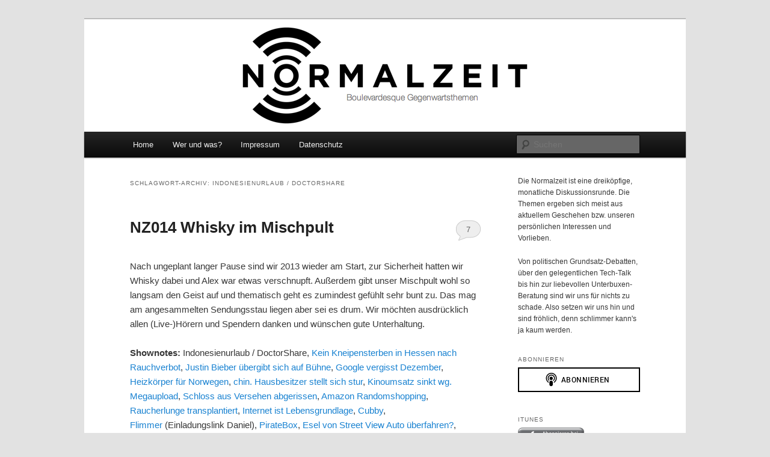

--- FILE ---
content_type: text/html; charset=UTF-8
request_url: http://www.normalzeit-podcast.de/tag/indonesienurlaub-doctorshare/
body_size: 12599
content:
<!DOCTYPE html>
<html lang="de">
<head>
<meta charset="UTF-8" />
<meta name="viewport" content="width=device-width, initial-scale=1.0" />
<title>
Indonesienurlaub / DoctorShare | Normalzeit	</title>
<link rel="profile" href="https://gmpg.org/xfn/11" />
<link rel="stylesheet" type="text/css" media="all" href="http://www.normalzeit-podcast.de/wp-content/themes/twentyeleven/style.css?ver=20251202" />
<link rel="pingback" href="http://www.normalzeit-podcast.de/xmlrpc.php">
<meta name='robots' content='max-image-preview:large' />
<link rel="alternate" type="application/rss+xml" title="Normalzeit &raquo; Feed" href="http://www.normalzeit-podcast.de/feed/" />
<link rel="alternate" type="application/rss+xml" title="Normalzeit &raquo; Kommentar-Feed" href="http://www.normalzeit-podcast.de/comments/feed/" />

<link rel="alternate" type="application/rss+xml" title="Podcast Feed: Normalzeit (MPEG-4 AAC Audio)" href="http://www.normalzeit-podcast.de/feed/m4a/" />
<link rel="alternate" type="application/rss+xml" title="Podcast Feed: Normalzeit (MP3 Audio)" href="http://www.normalzeit-podcast.de/feed/mp3/" />
<link rel="alternate" type="application/rss+xml" title="Normalzeit &raquo; Indonesienurlaub / DoctorShare Schlagwort-Feed" href="http://www.normalzeit-podcast.de/tag/indonesienurlaub-doctorshare/feed/" />
<style id='wp-img-auto-sizes-contain-inline-css' type='text/css'>
img:is([sizes=auto i],[sizes^="auto," i]){contain-intrinsic-size:3000px 1500px}
/*# sourceURL=wp-img-auto-sizes-contain-inline-css */
</style>
<link rel='stylesheet' id='moztheme2011-css' href='http://www.normalzeit-podcast.de/wp-content/plugins/twenty-eleven-theme-extensions/moztheme2011.css?ver=6.9' type='text/css' media='all' />
<link rel='stylesheet' id='podlove-frontend-css-css' href='http://www.normalzeit-podcast.de/wp-content/plugins/podlove-podcasting-plugin-for-wordpress/css/frontend.css?ver=1.0' type='text/css' media='all' />
<link rel='stylesheet' id='podlove-admin-font-css' href='http://www.normalzeit-podcast.de/wp-content/plugins/podlove-podcasting-plugin-for-wordpress/css/admin-font.css?ver=4.3.0' type='text/css' media='all' />
<style id='wp-emoji-styles-inline-css' type='text/css'>

	img.wp-smiley, img.emoji {
		display: inline !important;
		border: none !important;
		box-shadow: none !important;
		height: 1em !important;
		width: 1em !important;
		margin: 0 0.07em !important;
		vertical-align: -0.1em !important;
		background: none !important;
		padding: 0 !important;
	}
/*# sourceURL=wp-emoji-styles-inline-css */
</style>
<link rel='stylesheet' id='wp-block-library-css' href='http://www.normalzeit-podcast.de/wp-includes/css/dist/block-library/style.min.css?ver=6.9' type='text/css' media='all' />
<style id='global-styles-inline-css' type='text/css'>
:root{--wp--preset--aspect-ratio--square: 1;--wp--preset--aspect-ratio--4-3: 4/3;--wp--preset--aspect-ratio--3-4: 3/4;--wp--preset--aspect-ratio--3-2: 3/2;--wp--preset--aspect-ratio--2-3: 2/3;--wp--preset--aspect-ratio--16-9: 16/9;--wp--preset--aspect-ratio--9-16: 9/16;--wp--preset--color--black: #000;--wp--preset--color--cyan-bluish-gray: #abb8c3;--wp--preset--color--white: #fff;--wp--preset--color--pale-pink: #f78da7;--wp--preset--color--vivid-red: #cf2e2e;--wp--preset--color--luminous-vivid-orange: #ff6900;--wp--preset--color--luminous-vivid-amber: #fcb900;--wp--preset--color--light-green-cyan: #7bdcb5;--wp--preset--color--vivid-green-cyan: #00d084;--wp--preset--color--pale-cyan-blue: #8ed1fc;--wp--preset--color--vivid-cyan-blue: #0693e3;--wp--preset--color--vivid-purple: #9b51e0;--wp--preset--color--blue: #1982d1;--wp--preset--color--dark-gray: #373737;--wp--preset--color--medium-gray: #666;--wp--preset--color--light-gray: #e2e2e2;--wp--preset--gradient--vivid-cyan-blue-to-vivid-purple: linear-gradient(135deg,rgb(6,147,227) 0%,rgb(155,81,224) 100%);--wp--preset--gradient--light-green-cyan-to-vivid-green-cyan: linear-gradient(135deg,rgb(122,220,180) 0%,rgb(0,208,130) 100%);--wp--preset--gradient--luminous-vivid-amber-to-luminous-vivid-orange: linear-gradient(135deg,rgb(252,185,0) 0%,rgb(255,105,0) 100%);--wp--preset--gradient--luminous-vivid-orange-to-vivid-red: linear-gradient(135deg,rgb(255,105,0) 0%,rgb(207,46,46) 100%);--wp--preset--gradient--very-light-gray-to-cyan-bluish-gray: linear-gradient(135deg,rgb(238,238,238) 0%,rgb(169,184,195) 100%);--wp--preset--gradient--cool-to-warm-spectrum: linear-gradient(135deg,rgb(74,234,220) 0%,rgb(151,120,209) 20%,rgb(207,42,186) 40%,rgb(238,44,130) 60%,rgb(251,105,98) 80%,rgb(254,248,76) 100%);--wp--preset--gradient--blush-light-purple: linear-gradient(135deg,rgb(255,206,236) 0%,rgb(152,150,240) 100%);--wp--preset--gradient--blush-bordeaux: linear-gradient(135deg,rgb(254,205,165) 0%,rgb(254,45,45) 50%,rgb(107,0,62) 100%);--wp--preset--gradient--luminous-dusk: linear-gradient(135deg,rgb(255,203,112) 0%,rgb(199,81,192) 50%,rgb(65,88,208) 100%);--wp--preset--gradient--pale-ocean: linear-gradient(135deg,rgb(255,245,203) 0%,rgb(182,227,212) 50%,rgb(51,167,181) 100%);--wp--preset--gradient--electric-grass: linear-gradient(135deg,rgb(202,248,128) 0%,rgb(113,206,126) 100%);--wp--preset--gradient--midnight: linear-gradient(135deg,rgb(2,3,129) 0%,rgb(40,116,252) 100%);--wp--preset--font-size--small: 13px;--wp--preset--font-size--medium: 20px;--wp--preset--font-size--large: 36px;--wp--preset--font-size--x-large: 42px;--wp--preset--spacing--20: 0.44rem;--wp--preset--spacing--30: 0.67rem;--wp--preset--spacing--40: 1rem;--wp--preset--spacing--50: 1.5rem;--wp--preset--spacing--60: 2.25rem;--wp--preset--spacing--70: 3.38rem;--wp--preset--spacing--80: 5.06rem;--wp--preset--shadow--natural: 6px 6px 9px rgba(0, 0, 0, 0.2);--wp--preset--shadow--deep: 12px 12px 50px rgba(0, 0, 0, 0.4);--wp--preset--shadow--sharp: 6px 6px 0px rgba(0, 0, 0, 0.2);--wp--preset--shadow--outlined: 6px 6px 0px -3px rgb(255, 255, 255), 6px 6px rgb(0, 0, 0);--wp--preset--shadow--crisp: 6px 6px 0px rgb(0, 0, 0);}:where(.is-layout-flex){gap: 0.5em;}:where(.is-layout-grid){gap: 0.5em;}body .is-layout-flex{display: flex;}.is-layout-flex{flex-wrap: wrap;align-items: center;}.is-layout-flex > :is(*, div){margin: 0;}body .is-layout-grid{display: grid;}.is-layout-grid > :is(*, div){margin: 0;}:where(.wp-block-columns.is-layout-flex){gap: 2em;}:where(.wp-block-columns.is-layout-grid){gap: 2em;}:where(.wp-block-post-template.is-layout-flex){gap: 1.25em;}:where(.wp-block-post-template.is-layout-grid){gap: 1.25em;}.has-black-color{color: var(--wp--preset--color--black) !important;}.has-cyan-bluish-gray-color{color: var(--wp--preset--color--cyan-bluish-gray) !important;}.has-white-color{color: var(--wp--preset--color--white) !important;}.has-pale-pink-color{color: var(--wp--preset--color--pale-pink) !important;}.has-vivid-red-color{color: var(--wp--preset--color--vivid-red) !important;}.has-luminous-vivid-orange-color{color: var(--wp--preset--color--luminous-vivid-orange) !important;}.has-luminous-vivid-amber-color{color: var(--wp--preset--color--luminous-vivid-amber) !important;}.has-light-green-cyan-color{color: var(--wp--preset--color--light-green-cyan) !important;}.has-vivid-green-cyan-color{color: var(--wp--preset--color--vivid-green-cyan) !important;}.has-pale-cyan-blue-color{color: var(--wp--preset--color--pale-cyan-blue) !important;}.has-vivid-cyan-blue-color{color: var(--wp--preset--color--vivid-cyan-blue) !important;}.has-vivid-purple-color{color: var(--wp--preset--color--vivid-purple) !important;}.has-black-background-color{background-color: var(--wp--preset--color--black) !important;}.has-cyan-bluish-gray-background-color{background-color: var(--wp--preset--color--cyan-bluish-gray) !important;}.has-white-background-color{background-color: var(--wp--preset--color--white) !important;}.has-pale-pink-background-color{background-color: var(--wp--preset--color--pale-pink) !important;}.has-vivid-red-background-color{background-color: var(--wp--preset--color--vivid-red) !important;}.has-luminous-vivid-orange-background-color{background-color: var(--wp--preset--color--luminous-vivid-orange) !important;}.has-luminous-vivid-amber-background-color{background-color: var(--wp--preset--color--luminous-vivid-amber) !important;}.has-light-green-cyan-background-color{background-color: var(--wp--preset--color--light-green-cyan) !important;}.has-vivid-green-cyan-background-color{background-color: var(--wp--preset--color--vivid-green-cyan) !important;}.has-pale-cyan-blue-background-color{background-color: var(--wp--preset--color--pale-cyan-blue) !important;}.has-vivid-cyan-blue-background-color{background-color: var(--wp--preset--color--vivid-cyan-blue) !important;}.has-vivid-purple-background-color{background-color: var(--wp--preset--color--vivid-purple) !important;}.has-black-border-color{border-color: var(--wp--preset--color--black) !important;}.has-cyan-bluish-gray-border-color{border-color: var(--wp--preset--color--cyan-bluish-gray) !important;}.has-white-border-color{border-color: var(--wp--preset--color--white) !important;}.has-pale-pink-border-color{border-color: var(--wp--preset--color--pale-pink) !important;}.has-vivid-red-border-color{border-color: var(--wp--preset--color--vivid-red) !important;}.has-luminous-vivid-orange-border-color{border-color: var(--wp--preset--color--luminous-vivid-orange) !important;}.has-luminous-vivid-amber-border-color{border-color: var(--wp--preset--color--luminous-vivid-amber) !important;}.has-light-green-cyan-border-color{border-color: var(--wp--preset--color--light-green-cyan) !important;}.has-vivid-green-cyan-border-color{border-color: var(--wp--preset--color--vivid-green-cyan) !important;}.has-pale-cyan-blue-border-color{border-color: var(--wp--preset--color--pale-cyan-blue) !important;}.has-vivid-cyan-blue-border-color{border-color: var(--wp--preset--color--vivid-cyan-blue) !important;}.has-vivid-purple-border-color{border-color: var(--wp--preset--color--vivid-purple) !important;}.has-vivid-cyan-blue-to-vivid-purple-gradient-background{background: var(--wp--preset--gradient--vivid-cyan-blue-to-vivid-purple) !important;}.has-light-green-cyan-to-vivid-green-cyan-gradient-background{background: var(--wp--preset--gradient--light-green-cyan-to-vivid-green-cyan) !important;}.has-luminous-vivid-amber-to-luminous-vivid-orange-gradient-background{background: var(--wp--preset--gradient--luminous-vivid-amber-to-luminous-vivid-orange) !important;}.has-luminous-vivid-orange-to-vivid-red-gradient-background{background: var(--wp--preset--gradient--luminous-vivid-orange-to-vivid-red) !important;}.has-very-light-gray-to-cyan-bluish-gray-gradient-background{background: var(--wp--preset--gradient--very-light-gray-to-cyan-bluish-gray) !important;}.has-cool-to-warm-spectrum-gradient-background{background: var(--wp--preset--gradient--cool-to-warm-spectrum) !important;}.has-blush-light-purple-gradient-background{background: var(--wp--preset--gradient--blush-light-purple) !important;}.has-blush-bordeaux-gradient-background{background: var(--wp--preset--gradient--blush-bordeaux) !important;}.has-luminous-dusk-gradient-background{background: var(--wp--preset--gradient--luminous-dusk) !important;}.has-pale-ocean-gradient-background{background: var(--wp--preset--gradient--pale-ocean) !important;}.has-electric-grass-gradient-background{background: var(--wp--preset--gradient--electric-grass) !important;}.has-midnight-gradient-background{background: var(--wp--preset--gradient--midnight) !important;}.has-small-font-size{font-size: var(--wp--preset--font-size--small) !important;}.has-medium-font-size{font-size: var(--wp--preset--font-size--medium) !important;}.has-large-font-size{font-size: var(--wp--preset--font-size--large) !important;}.has-x-large-font-size{font-size: var(--wp--preset--font-size--x-large) !important;}
/*# sourceURL=global-styles-inline-css */
</style>

<style id='classic-theme-styles-inline-css' type='text/css'>
/*! This file is auto-generated */
.wp-block-button__link{color:#fff;background-color:#32373c;border-radius:9999px;box-shadow:none;text-decoration:none;padding:calc(.667em + 2px) calc(1.333em + 2px);font-size:1.125em}.wp-block-file__button{background:#32373c;color:#fff;text-decoration:none}
/*# sourceURL=/wp-includes/css/classic-themes.min.css */
</style>
<link rel='stylesheet' id='twentyeleven-block-style-css' href='http://www.normalzeit-podcast.de/wp-content/themes/twentyeleven/blocks.css?ver=20240703' type='text/css' media='all' />
<script type="text/javascript" src="http://www.normalzeit-podcast.de/wp-content/plugins/podlove-web-player/web-player/embed.js?ver=5.9.1" id="podlove-web-player-player-js"></script>
<script type="text/javascript" src="http://www.normalzeit-podcast.de/wp-content/plugins/podlove-web-player/js/cache.js?ver=5.9.1" id="podlove-web-player-player-cache-js"></script>
<link rel="EditURI" type="application/rsd+xml" title="RSD" href="http://www.normalzeit-podcast.de/xmlrpc.php?rsd" />
		<style type="text/css" id="twentyeleven-header-css">
				#site-title,
		#site-description {
			position: absolute;
			clip-path: inset(50%);
		}
				</style>
		</head>

<body class="archive tag tag-indonesienurlaub-doctorshare tag-284 wp-embed-responsive wp-theme-twentyeleven single-author two-column right-sidebar moz-widget-list-adjust">
<div class="skip-link"><a class="assistive-text" href="#content">Zum primären Inhalt springen</a></div><div class="skip-link"><a class="assistive-text" href="#secondary">Zum sekundären Inhalt springen</a></div><div id="page" class="hfeed">
	<header id="branding">
			<hgroup>
									<h1 id="site-title"><span><a href="http://www.normalzeit-podcast.de/" rel="home" >Normalzeit</a></span></h1>
										<h2 id="site-description">Boulevardesque Gegenwartsthemen</h2>
							</hgroup>

						<a href="http://www.normalzeit-podcast.de/" rel="home" >
				<img src="http://www.normalzeit-podcast.de/wp-content/uploads/2012/02/normalzeit_header2_w1000px.png" width="1000" height="187" alt="Normalzeit" decoding="async" fetchpriority="high" />			</a>
			
						<div class="only-search with-image">
					<form method="get" id="searchform" action="http://www.normalzeit-podcast.de/">
		<label for="s" class="assistive-text">Suchen</label>
		<input type="text" class="field" name="s" id="s" placeholder="Suchen" />
		<input type="submit" class="submit" name="submit" id="searchsubmit" value="Suchen" />
	</form>
			</div>
				
			<nav id="access">
				<h3 class="assistive-text">Hauptmenü</h3>
				<div class="menu-topnavi-container"><ul id="menu-topnavi" class="menu"><li id="menu-item-46" class="menu-item menu-item-type-custom menu-item-object-custom menu-item-home menu-item-46"><a href="http://www.normalzeit-podcast.de/">Home</a></li>
<li id="menu-item-44" class="menu-item menu-item-type-post_type menu-item-object-page menu-item-44"><a href="http://www.normalzeit-podcast.de/team/">Wer und was?</a></li>
<li id="menu-item-45" class="menu-item menu-item-type-post_type menu-item-object-page menu-item-45"><a href="http://www.normalzeit-podcast.de/impressum/">Impressum</a></li>
<li id="menu-item-551" class="menu-item menu-item-type-post_type menu-item-object-page menu-item-551"><a href="http://www.normalzeit-podcast.de/datenschutz/">Datenschutz</a></li>
</ul></div>			</nav><!-- #access -->
	</header><!-- #branding -->


	<div id="main">

		<section id="primary">
			<div id="content" role="main">

			
				<header class="page-header">
					<h1 class="page-title">
					Schlagwort-Archiv: <span>Indonesienurlaub / DoctorShare</span>					</h1>

									</header>

				
				
					
	<article id="post-369" class="post-369 podcast type-podcast status-publish hentry tag-amazon-randomshopping tag-chin-hausbesitzer-stellt-sich-stur tag-cubby tag-esel-von-street-view-auto-uberfahren tag-flimmer-einladungslink-daniel tag-google-vergisst-dezember tag-heizkorper-fur-norwegen tag-indonesienurlaub-doctorshare tag-internet-ist-lebensgrundlage tag-justin-bieber-ubergibt-sich-auf-buhne tag-kein-kneipensterben-in-hessen-nach-rauchverbot tag-kinoumsatz-sinkt-wg-megaupload tag-nz14 tag-piratebox tag-raspberry-pie tag-raucherlunge-transplantiert tag-schloss-aus-versehen-abgerissen post">
		<header class="entry-header">
						<h1 class="entry-title"><a href="http://www.normalzeit-podcast.de/nz14-whisky-im-mischpult/" rel="bookmark">NZ014 Whisky im Mischpult</a></h1>
			
			
						<div class="comments-link">
				<a href="http://www.normalzeit-podcast.de/nz14-whisky-im-mischpult/#comments">7</a>			</div>
					</header><!-- .entry-header -->

				<div class="entry-content">
			<p>Nach ungeplant langer Pause sind wir 2013 wieder am Start, zur Sicherheit hatten wir Whisky dabei und Alex war etwas verschnupft. Außerdem gibt unser Mischpult wohl so langsam den Geist auf und thematisch geht es zumindest gefühlt sehr bunt zu. Das mag am angesammelten Sendungsstau liegen aber sei es drum. Wir möchten ausdrücklich allen (Live-)Hörern und Spendern danken und wünschen gute Unterhaltung.</p>
<p><strong>Shownotes:</strong> Indonesienurlaub / DoctorShare, <a href="http://www.hr-online.de/website/rubriken/nachrichten/index.jsp?rubrik=76821&amp;key=standard_document_46180677" target="_blank">Kein Kneipensterben in Hessen nach Rauchverbot</a>, <a href="http://www.stern.de/lifestyle/peinlicher-konzertauftritt-justin-bieber-uebergibt-sich-auf-der-buehne-1903001.html" target="_blank">Justin Bieber übergibt sich auf Bühne</a>, <a href="http://de.engadget.com/2012/11/19/bug-android-4-2-hat-was-gegen-den-dezember/" target="_blank">Google vergisst Dezember</a>, <a href="http://www.spiegel.de/panorama/afrika-fuer-norwegen-satire-video-persifliert-afrikabild-des-westens-a-868320.html" target="_blank">Heizkörper für Norwegen</a>, <a href="http://www.welt.de/politik/ausland/article111390906/Chinas-coolster-Hauseigentuemer-stellt-sich-stur.html" target="_blank">chin. Hausbesitzer stellt sich stur</a>, <a href="http://www.sueddeutsche.de/digital/unerwarteter-effekt-durch-filesharing-filmumsaetze-seit-megaupload-aus-gesunken-1.1532688" target="_blank">Kinoumsatz sinkt wg. Megaupload</a>, <a href="http://www.focus.de/panorama/welt/chateau-de-bellevue-gibt-es-nicht-mehr-polnische-bauarbeiter-reissen-schlos-ab-aus-versehen_aid_877063.html" target="_blank">Schloss aus Versehen abgerissen</a>, <a href="http://www.spiegel.de/netzwelt/web/zufallskauf-darius-kazemi-laesst-bot-bei-amazon-bestellen-a-871355.html" target="_blank">Amazon Randomshopping</a>, <a href="http://www.welt.de/gesundheit/article112114201/Britin-erhaelt-Raucherlunge-und-stirbt-an-Lungenkrebs.html" target="_blank">Raucherlunge transplantiert</a>, <a href="http://www.spiegel.de/netzwelt/netzpolitik/bgh-urteil-schadensersatz-bei-internet-ausfall-vom-provider-a-879481.html" target="_blank">Internet ist Lebensgrundlage</a>, <a href="http://www.cubby.com" target="_blank">Cubby</a>, <a href="http://www.flimmer.de/einladung/b673324461f38a8aecdf89ace978c102" target="_blank">Flimmer</a> (Einladungslink Daniel), <a href="http://daviddarts.com/piratebox-diy-openwrt/" target="_blank">PirateBox</a>, <a href="http://www.spiegel.de/netzwelt/web/der-esel-der-nicht-von-googles-street-view-auto-ueberfahren-wurde-a-877872.html" target="_blank">Esel von Street View Auto überfahren?</a>, <a href="http://de.wikipedia.org/wiki/Raspberry_Pi" target="_blank">Raspberry Pie</a></p>

            <div class="podlove-web-player intrinsic-ignore podlove-web-player-loading" id="player-69713bbb6b07b"><root data-test="player--xl" style="max-width:950px;min-width:260px;">
  <div class="tablet:px-6 tablet:pt-6 mobile:px-4 mobile:pt-4 flex flex-col">
    <div class="flex-col items-center mobile:flex tablet:hidden">
      <show-title class="text-sm"></show-title>
      <episode-title class="text-base mb-2"></episode-title>
      <subscribe-button class="mb-4 mobile:flex tablet:hidden"></subscribe-button>
      <poster class="rounded-sm w-48 shadow overflow-hidden"></poster>
      <divider class="w-full my-6"></divider>
    </div>

    <div class="tablet:flex flex-grow">
      <div class="w-64 mobile:hidden tablet:block tablet:mr-6">
        <poster class="rounded-sm shadow overflow-hidden"></poster>
      </div>
      <div class="w-full">
        <div class="hidden tablet:block">
          <show-title class="text-base"></show-title>
          <episode-title class="text-xl desktop:text-2xl"></episode-title>
          <divider class="w-full my-4"></divider>
        </div>
        <div class="flex items-center justify-between">
          <div class="block">
            <play-state on="active">
              <speed-control class="flex items-center"></speed-control>
            </play-state>
          </div>

          <div class="flex">
            <play-state on="active">
              <chapter-previous class="mx-2 block"></chapter-previous>
            </play-state>
            <play-state on="active">
              <step-backward class="mx-2 block"></step-backward>
            </play-state>

            <play-button class="mx-2 block" :label="$t('PLAYER.PLAY_EPISODE')"></play-button>

            <play-state on="active">
              <step-forward class="mx-2 block"></step-forward>
            </play-state>
            <play-state on="active">
              <chapter-next class="mx-2 block"></chapter-next>
            </play-state>
          </div>

          <div class="block">
            <play-state on="active">
              <volume-control class="flex items-center"></volume-control>
            </play-state>
          </div>
        </div>
        <div class="flex w-full">
          <progress-bar></progress-bar>
        </div>
        <div class="flex w-full -mt-2">
          <div class="w-3/12 text-left">
            <timer-current class="text-sm"></timer-current>
          </div>
          <div class="w-6/12 text-center truncate">
            <play-state on="active">
              <current-chapter class="text-sm"></current-chapter>
            </play-state>
          </div>
          <div class="w-3/12 text-right">
            <timer-duration class="text-sm"></timer-duration>
          </div>
        </div>
      </div>
    </div>
    <divider class="w-full mt-6 mb-3"></divider>
    <div class="flex justify-between">
      <div class="flex mobile:w-full tablet:w-3/12 desktop:w-3/12 justify-between">
        <tab-trigger tab="chapters">
          <icon type="chapter"></icon>
        </tab-trigger>
        <tab-trigger tab="transcripts">
          <icon type="transcripts"></icon>
        </tab-trigger>
        <tab-trigger tab="files">
          <icon type="download"></icon>
        </tab-trigger>
        <tab-trigger tab="playlist">
          <icon type="playlist"></icon>
        </tab-trigger>
        <tab-trigger tab="share">
          <icon type="share"></icon>
        </tab-trigger>
      </div>
      <subscribe-button class="mt-1 mobile:hidden tablet:flex"></subscribe-button>
    </div>
  </div>
  <div class="w-full relative overflow-hidden">
    <tab name="chapters">
      <tab-chapters></tab-chapters>
    </tab>
    <tab name="transcripts">
      <tab-transcripts></tab-transcripts>
    </tab>
    <tab name="files">
      <tab-files></tab-files>
    </tab>
    <tab name="playlist">
      <tab-playlist></tab-playlist>
    </tab>
    <tab name="share">
      <tab-share></tab-share>
    </tab>
    <tab-overflow></tab-overflow>
  </div>
  <error></error>
</root>
</div>
            <script>
              document.addEventListener("DOMContentLoaded", function() {
                var player = document.getElementById("player-69713bbb6b07b");
                podlovePlayerCache.add([{"url":"http:\/\/www.normalzeit-podcast.de\/wp-json\/podlove-web-player\/shortcode\/publisher\/369","data":{"version":5,"show":{"title":"Normalzeit","subtitle":"Boulevardesque Gegenwartsthemen","summary":"Die Normalzeit ist eine dreik\u00f6pfige, monatliche Diskussionsrunde. Die Themen ergeben sich meist aus aktuellem Geschehen bzw. unseren pers\u00f6nlichen Interessen und Vorlieben.\r\n\r\nVon politischen Grundsatz-Debatten, \u00fcber den gelegentlichen Tech-Talk bis hin zur liebevollen Unterbuxen-Beratung sind wir uns f\u00fcr nichts zu schade. Also setzen wir uns hin und sind fr\u00f6hlich, denn schlimmer kann\\'s ja kaum werden.","poster":"http:\/\/www.normalzeit-podcast.de\/wp-content\/cache\/podlove\/f5\/f3f9bba0dbdd1c070b2fc16e39144b\/normalzeit_500x.png","link":"http:\/\/www.normalzeit-podcast.de"},"title":"NZ14 Whisky im Mischpult","subtitle":"Mit Himbeerkuchen von Indonesien bis Norwegen","summary":"Nach ungeplant langer Pause sind wir 2013 wieder am Start, zur Sicherheit hatten wir Whisky dabei und Alex war etwas verschnupft. Au\u00dferdem gibt unser Mischpult wohl so langsam den Geist auf und thematisch geht es zumindest gef\u00fchlt sehr bunt zu. Das mag am angesammelten Sendungsstau liegen aber sei es drum. Wir m\u00f6chten ausdr\u00fccklich allen (Live-)H\u00f6rern und Spendern danken und w\u00fcnschen gute Unterhaltung.","publicationDate":"2013-02-03T01:08:55+01:00","duration":"02:09:31.000","poster":"http:\/\/www.normalzeit-podcast.de\/wp-content\/cache\/podlove\/f5\/f3f9bba0dbdd1c070b2fc16e39144b\/normalzeit_500x.png","link":"http:\/\/www.normalzeit-podcast.de\/nz14-whisky-im-mischpult\/","chapters":[{"start":"00:00:00.000","title":"NZ14","href":"","image":""},{"start":"00:00:45.615","title":"Willkommen & diverses","href":"","image":""},{"start":"00:09:45.007","title":"Daniels Indonesienurlaub","href":"","image":""},{"start":"00:18:24.853","title":"Tobi war im Kino","href":"","image":""},{"start":"00:31:40.063","title":"Videospiele, Altmedien","href":"","image":""},{"start":"00:54:40.178","title":"Wolkenspeicher","href":"","image":""},{"start":"01:17:27.886","title":"Klopause mit Musik","href":"","image":""},{"start":"01:25:58.529","title":"Raspberry Pie, PirateBox","href":"","image":""},{"start":"01:42:19.659","title":"Amazon Randomshopper","href":"","image":""},{"start":"01:47:40.839","title":"Heizk\u00f6rper f\u00fcr Norwegen","href":"","image":""},{"start":"02:05:05.370","title":"Verabschiedung","href":"","image":""},{"start":"02:08:01.191","title":"Outtakes","href":"","image":""}],"audio":[{"url":"http:\/\/www.normalzeit-podcast.de\/podlove\/file\/2\/s\/webplayer\/c\/website\/NZ14.m4a","size":"65472804","title":"MPEG-4 AAC Audio (m4a)","mimeType":"audio\/mp4"},{"url":"http:\/\/www.normalzeit-podcast.de\/podlove\/file\/1\/s\/webplayer\/c\/website\/NZ14.mp3","size":"93270816","title":"MP3 Audio (mp3)","mimeType":"audio\/mpeg"}],"files":[{"url":"http:\/\/www.normalzeit-podcast.de\/podlove\/file\/2\/s\/webplayer\/NZ14.m4a","size":"65472804","title":"AAC Audio","mimeType":"audio\/mp4"},{"url":"http:\/\/www.normalzeit-podcast.de\/podlove\/file\/1\/s\/webplayer\/NZ14.mp3","size":"93270816","title":"MP3 Audio","mimeType":"audio\/mpeg"}],"contributors":[{"id":"1","name":"Alexander Br\u00fcckel","avatar":"http:\/\/www.normalzeit-podcast.de\/wp-content\/cache\/podlove\/d5\/c3fb472537a695800daecf94662a10\/alexander-brueckel_150x150.jpg","role":null,"group":null,"comment":null},{"id":"2","name":"Daniel Libertus","avatar":"data:image\/svg+xml;base64,[base64]","role":null,"group":null,"comment":null},{"id":"3","name":"Tobias Saltenberger","avatar":"data:image\/svg+xml;base64,[base64]","role":null,"group":null,"comment":null}]}}, {"url":"http:\/\/www.normalzeit-podcast.de\/wp-json\/podlove-web-player\/shortcode\/config\/default\/theme\/default","data":{"activeTab":null,"subscribe-button":null,"share":{"channels":["facebook","twitter","whats-app","linkedin","pinterest","xing","mail","link"],"outlet":"http:\/\/www.normalzeit-podcast.de\/wp-content\/plugins\/podlove-web-player\/web-player\/share.html","sharePlaytime":true},"related-episodes":{"source":"disabled","value":null},"version":5,"theme":{"tokens":{"brand":"#E64415","brandDark":"#235973","brandDarkest":"#1A3A4A","brandLightest":"#E9F1F5","shadeDark":"#807E7C","shadeBase":"#807E7C","contrast":"#000","alt":"#fff"},"fonts":{"ci":{"name":"ci","family":["-apple-system","BlinkMacSystemFont","Segoe UI","Roboto","Helvetica","Arial","sans-serif","Apple Color Emoji","Segoe UI Emoji\", \"Segoe UI Symbol"],"src":[],"weight":800},"regular":{"name":"regular","family":["-apple-system","BlinkMacSystemFont","Segoe UI","Roboto","Helvetica","Arial","sans-serif","Apple Color Emoji","Segoe UI Emoji\", \"Segoe UI Symbol"],"src":[],"weight":300},"bold":{"name":"bold","family":["-apple-system","BlinkMacSystemFont","Segoe UI","Roboto","Helvetica","Arial","sans-serif","Apple Color Emoji","Segoe UI Emoji\", \"Segoe UI Symbol"],"src":[],"weight":700}}},"base":"http:\/\/www.normalzeit-podcast.de\/wp-content\/plugins\/podlove-web-player\/web-player\/"}}]);
                podlovePlayer(player, "http://www.normalzeit-podcast.de/wp-json/podlove-web-player/shortcode/publisher/369", "http://www.normalzeit-podcast.de/wp-json/podlove-web-player/shortcode/config/default/theme/default").then(function() {
                  player && player.classList.remove("podlove-web-player-loading");
                });
              });
            </script>
            <style>
              .podlove-web-player.podlove-web-player-loading {
                opacity: 0;
              }
            </style>
        
<br>


	<div class="podlove-contributors-cards">
					
				<div class="podlove-contributors-card">
					<div class="podlove-contributors-card-inner">
						<div class="podlove-contributors-card-avatar">
							
<img decoding="async" alt="avatar" width="50" height="50" src="http://www.normalzeit-podcast.de/wp-content/cache/podlove/d5/c3fb472537a695800daecf94662a10/alexander-brueckel_50x50.jpg" srcset="http://www.normalzeit-podcast.de/wp-content/cache/podlove/d5/c3fb472537a695800daecf94662a10/alexander-brueckel_50x50.jpg 1x, http://www.normalzeit-podcast.de/wp-content/cache/podlove/d5/c3fb472537a695800daecf94662a10/alexander-brueckel_100x.jpg 2x, http://www.normalzeit-podcast.de/wp-content/cache/podlove/d5/c3fb472537a695800daecf94662a10/alexander-brueckel_150x.jpg 3x"/>

						</div>
						<div class="podlove-contributors-card-person">
							<div style="align-self: center">
								<div style="font-weight: 400;">Alexander Brückel</div>
															</div>
							<div class="podlove-contributors-card-services">
																	<a class="podlove-contributors-card-services-service" target="_blank" title="Twitter" href="https://twitter.com/alexbrueckel">
										
<img decoding="async" alt="Twitter Icon" width="20" src="http://www.normalzeit-podcast.de/podlove/image/[base64]/20/0/0/twitter" srcset="http://www.normalzeit-podcast.de/podlove/image/[base64]/20/0/0/twitter 1x, http://www.normalzeit-podcast.de/podlove/image/[base64]/40/0/0/twitter 2x, http://www.normalzeit-podcast.de/podlove/image/[base64]/60/0/0/twitter 3x"/>

									</a>
																																			<a class="podlove-contributors-card-services-service" target="_blank" title="Amazon Wishlist" href="http://www.amazon.de/gp/registry/registry.html?ie=UTF8&type=wishlist&id=1KSTHQY7H3HEQ">
											
<img decoding="async" alt="Amazon Wishlist Icon" width="20" src="http://www.normalzeit-podcast.de/podlove/image/[base64]/20/0/0/amazon-wishlist" srcset="http://www.normalzeit-podcast.de/podlove/image/[base64]/20/0/0/amazon-wishlist 1x, http://www.normalzeit-podcast.de/podlove/image/[base64]/40/0/0/amazon-wishlist 2x, http://www.normalzeit-podcast.de/podlove/image/[base64]/60/0/0/amazon-wishlist 3x"/>

										</a>
																								</div>
						</div>
					</div>
				</div>

								
				<div class="podlove-contributors-card">
					<div class="podlove-contributors-card-inner">
						<div class="podlove-contributors-card-avatar">
							
<img decoding="async" alt="avatar" width="50" height="50" src="[data-uri]"/>

						</div>
						<div class="podlove-contributors-card-person">
							<div style="align-self: center">
								<div style="font-weight: 400;">Daniel Libertus</div>
															</div>
							<div class="podlove-contributors-card-services">
																	<a class="podlove-contributors-card-services-service" target="_blank" title="Twitter" href="https://twitter.com/jaggy999">
										
<img decoding="async" alt="Twitter Icon" width="20" src="http://www.normalzeit-podcast.de/podlove/image/[base64]/20/0/0/twitter" srcset="http://www.normalzeit-podcast.de/podlove/image/[base64]/20/0/0/twitter 1x, http://www.normalzeit-podcast.de/podlove/image/[base64]/40/0/0/twitter 2x, http://www.normalzeit-podcast.de/podlove/image/[base64]/60/0/0/twitter 3x"/>

									</a>
																																			<a class="podlove-contributors-card-services-service" target="_blank" title="Amazon Wishlist" href="http://www.amazon.de/gp/registry/registry.html?ie=UTF8&type=wishlist&id=2YP46QX2X99ZY">
											
<img decoding="async" alt="Amazon Wishlist Icon" width="20" src="http://www.normalzeit-podcast.de/podlove/image/[base64]/20/0/0/amazon-wishlist" srcset="http://www.normalzeit-podcast.de/podlove/image/[base64]/20/0/0/amazon-wishlist 1x, http://www.normalzeit-podcast.de/podlove/image/[base64]/40/0/0/amazon-wishlist 2x, http://www.normalzeit-podcast.de/podlove/image/[base64]/60/0/0/amazon-wishlist 3x"/>

										</a>
																								</div>
						</div>
					</div>
				</div>

								
				<div class="podlove-contributors-card">
					<div class="podlove-contributors-card-inner">
						<div class="podlove-contributors-card-avatar">
							
<img decoding="async" alt="avatar" width="50" height="50" src="[data-uri]"/>

						</div>
						<div class="podlove-contributors-card-person">
							<div style="align-self: center">
								<div style="font-weight: 400;">Tobias Saltenberger</div>
															</div>
							<div class="podlove-contributors-card-services">
																	<a class="podlove-contributors-card-services-service" target="_blank" title="Twitter" href="https://twitter.com/apollo86">
										
<img decoding="async" alt="Twitter Icon" width="20" src="http://www.normalzeit-podcast.de/podlove/image/[base64]/20/0/0/twitter" srcset="http://www.normalzeit-podcast.de/podlove/image/[base64]/20/0/0/twitter 1x, http://www.normalzeit-podcast.de/podlove/image/[base64]/40/0/0/twitter 2x, http://www.normalzeit-podcast.de/podlove/image/[base64]/60/0/0/twitter 3x"/>

									</a>
																																			<a class="podlove-contributors-card-services-service" target="_blank" title="Amazon Wishlist" href="http://www.amazon.de/gp/registry/registry.html?ie=UTF8&type=wishlist&id=2NDMH66BNQOXU">
											
<img decoding="async" alt="Amazon Wishlist Icon" width="20" src="http://www.normalzeit-podcast.de/podlove/image/[base64]/20/0/0/amazon-wishlist" srcset="http://www.normalzeit-podcast.de/podlove/image/[base64]/20/0/0/amazon-wishlist 1x, http://www.normalzeit-podcast.de/podlove/image/[base64]/40/0/0/amazon-wishlist 2x, http://www.normalzeit-podcast.de/podlove/image/[base64]/60/0/0/amazon-wishlist 3x"/>

										</a>
																								</div>
						</div>
					</div>
				</div>

						</div>

	<style>
		.podlove-contributors-cards {
			margin-bottom: 1rem;
			background: white;
			overflow: hidden;
			border-radius: 0.375rem;
			box-shadow: 0 1px 3px 0 rgba(0, 0, 0, 0.1), 0 1px 2px 0 rgba(0, 0, 0, 0.06);
		}
		.podlove-contributors-card {
			display: flex;
			align-items: center;
			padding: 1rem 1.5rem
		}
		.podlove-contributors-card-inner {
			display: flex;
			align-items: center;
			flex: 1 1 0;
			min-width: 0;
		}
		.podlove-contributors-card-avatar {
			width: 50px;
			height: 50px;
			border-radius: 0.25rem;
			overflow: hidden;
			flex-shrink: 0;
		}
		.podlove-contributors-card-person {
			flex: 1 1 0;
			min-width: 0;
			padding: 0 1rem;
			display: grid;
			grid-template-columns: repeat(2, minmax(0, 1fr));
			gap: 1rem;
		}
		.podlove-contributors-card-person-details {
			color: #999
		}
		.podlove-contributors-card-services {
			flex-wrap: wrap;
			display: flex;
			align-items: center;
			align-content: center;
			justify-content: flex-end;
		}
		.podlove-contributors-card-services-service {
			display: inline-block;
			flex-shrink: 0;
			padding-left: 0.5rem;
			text-decoration: none;
			box-shadow: none;
		}
	</style>

					</div><!-- .entry-content -->
		
		<footer class="entry-meta">
			
			
										<span class="tag-links">
					<span class="entry-utility-prep entry-utility-prep-tag-links">Verschlagwortet mit</span> <a href="http://www.normalzeit-podcast.de/tag/amazon-randomshopping/" rel="tag">Amazon Randomshopping</a>, <a href="http://www.normalzeit-podcast.de/tag/chin-hausbesitzer-stellt-sich-stur/" rel="tag">chin. Hausbesitzer stellt sich stur</a>, <a href="http://www.normalzeit-podcast.de/tag/cubby/" rel="tag">Cubby</a>, <a href="http://www.normalzeit-podcast.de/tag/esel-von-street-view-auto-uberfahren/" rel="tag">Esel von Street View Auto überfahren?</a>, <a href="http://www.normalzeit-podcast.de/tag/flimmer-einladungslink-daniel/" rel="tag">Flimmer (Einladungslink Daniel)</a>, <a href="http://www.normalzeit-podcast.de/tag/google-vergisst-dezember/" rel="tag">Google vergisst Dezember</a>, <a href="http://www.normalzeit-podcast.de/tag/heizkorper-fur-norwegen/" rel="tag">Heizkörper für Norwegen</a>, <a href="http://www.normalzeit-podcast.de/tag/indonesienurlaub-doctorshare/" rel="tag">Indonesienurlaub / DoctorShare</a>, <a href="http://www.normalzeit-podcast.de/tag/internet-ist-lebensgrundlage/" rel="tag">Internet ist Lebensgrundlage</a>, <a href="http://www.normalzeit-podcast.de/tag/justin-bieber-ubergibt-sich-auf-buhne/" rel="tag">Justin Bieber übergibt sich auf Bühne</a>, <a href="http://www.normalzeit-podcast.de/tag/kein-kneipensterben-in-hessen-nach-rauchverbot/" rel="tag">Kein Kneipensterben in Hessen nach Rauchverbot</a>, <a href="http://www.normalzeit-podcast.de/tag/kinoumsatz-sinkt-wg-megaupload/" rel="tag">Kinoumsatz sinkt wg. Megaupload</a>, <a href="http://www.normalzeit-podcast.de/tag/nz14/" rel="tag">NZ14</a>, <a href="http://www.normalzeit-podcast.de/tag/piratebox/" rel="tag">PirateBox</a>, <a href="http://www.normalzeit-podcast.de/tag/raspberry-pie/" rel="tag">Raspberry Pie</a>, <a href="http://www.normalzeit-podcast.de/tag/raucherlunge-transplantiert/" rel="tag">Raucherlunge transplantiert</a>, <a href="http://www.normalzeit-podcast.de/tag/schloss-aus-versehen-abgerissen/" rel="tag">Schloss aus Versehen abgerissen</a>			</span>
							
										<span class="sep"> | </span>
						<span class="comments-link"><a href="http://www.normalzeit-podcast.de/nz14-whisky-im-mischpult/#comments"><b>7</b> Antworten</a></span>
			
					</footer><!-- .entry-meta -->
	</article><!-- #post-369 -->

				
				
			
			</div><!-- #content -->
		</section><!-- #primary -->

		<div id="secondary" class="widget-area" role="complementary">
			<aside id="text-11" class="widget widget_text">			<div class="textwidget"><p>Die Normalzeit ist eine dreiköpfige, monatliche Diskussionsrunde. Die Themen ergeben sich meist aus aktuellem Geschehen bzw. unseren persönlichen Interessen und Vorlieben.</p>
<p>Von politischen Grundsatz-Debatten, über den gelegentlichen Tech-Talk bis hin zur liebevollen Unterbuxen-Beratung sind wir uns für nichts zu schade. Also setzen wir uns hin und sind fröhlich, denn schlimmer kann's ja kaum werden.</p>
</div>
		</aside><aside id="podlove_subscribe_button_widget-2" class="widget widget_podlove_subscribe_button_widget"><h3 class="widget-title">Abonnieren</h3>
<script>window.podcastDataf8954412562e4a = {"title":"Abonnieren","subtitle":"Boulevardesque Gegenwartsthemen","description":"Die Normalzeit ist eine dreik\u00f6pfige, monatliche Diskussionsrunde. Die Themen ergeben sich meist aus aktuellem Geschehen bzw. unseren pers\u00f6nlichen Interessen und Vorlieben.\r\n\r\nVon politischen Grundsatz-Debatten, \u00fcber den gelegentlichen Tech-Talk bis hin zur liebevollen Unterbuxen-Beratung sind wir uns f\u00fcr nichts zu schade. Also setzen wir uns hin und sind fr\u00f6hlich, denn schlimmer kann\\'s ja kaum werden.","cover":"http:\/\/www.normalzeit-podcast.de\/wp-content\/cache\/podlove\/f5\/f3f9bba0dbdd1c070b2fc16e39144b\/normalzeit_400x.png","feeds":[{"type":"audio","format":"aac","url":"http:\/\/www.normalzeit-podcast.de\/feed\/m4a\/","variant":"high"},{"type":"audio","format":"mp3","url":"http:\/\/www.normalzeit-podcast.de\/feed\/mp3\/","variant":"high"}]};</script>
<script class="podlove-subscribe-button" src="https://cdn.podlove.org/subscribe-button/javascripts/app.js" data-json-data="podcastDataf8954412562e4a" data-language="de" data-size="medium auto" data-format="rectangle" data-style="outline" data-color="#000000"> </script>
<script>
if (typeof SubscribeButton == 'undefined') {

    document.write(unescape("%3Cscript class=\"podlove-subscribe-button\" src=\"http://www.normalzeit-podcast.de/wp-content/plugins/podlove-podcasting-plugin-for-wordpress/lib/modules/subscribe_button/dist/javascripts/app.js\" data-json-data=\"podcastDataf8954412562e4a\" data-language=\"de\" data-size=\"medium auto\" data-format=\"rectangle\" data-style=\"outline\" data-color=\"#000000\"> %3E%3C/script%3E"));

    // hide uninitialized button
    window.setTimeout(function() {
        iframes = document.querySelectorAll('.podlove-subscribe-button-iframe')
        for (i = 0; i < iframes.length; ++i) {
            if (!iframes[i].style.width && !iframes[i].style.height) {
                iframes[i].style.display = 'none';
            }
        }
    }, 5000);

}
</script></aside><aside id="custom_html-2" class="widget_text widget widget_custom_html"><h3 class="widget-title">iTunes</h3><div class="textwidget custom-html-widget"><a href="http://itunes.apple.com/de/podcast/normalzeit/id446181698" target="_blank"><img src="http://www.normalzeit-podcast.de/download/itunes_subscribe.png" border="0"></a></div></aside><aside id="text-14" class="widget widget_text"><h3 class="widget-title">Normalzeit @ fyyd</h3>			<div class="textwidget"><a href="https://fyyd.de/podcast/normalzeit/0" target="_blank"><img src="http://www.normalzeit-podcast.de/wp-content/uploads/2017/10/fyyd.jpg" border="0"></a></div>
		</aside><aside id="text-10" class="widget widget_text"><h3 class="widget-title">Spenden</h3>			<div class="textwidget">Die Normalzeit gibt's natürlich für lau, die notwendige Technik, Hosting usw. kostet allerdings Geld. Wenn du uns eine Freude machen möchtest, schau doch mal auf unsere Amazon Wunschlisten auf der <a href="http://www.normalzeit-podcast.de/team/">Team-Seite</a></div>
		</aside>		</div><!-- #secondary .widget-area -->

	</div><!-- #main -->

	<footer id="colophon">

			
<div id="supplementary" class="one">
		<div id="first" class="widget-area" role="complementary">
		<aside id="custom_html-3" class="widget_text widget widget_custom_html"><div class="textwidget custom-html-widget"><a href="http://ultraschall.fm/" target="_blank"><img src="http://www.normalzeit-podcast.de/wp-content/uploads/2017/10/ultraschall_800.png" border="0"></a></div></aside>	</div><!-- #first .widget-area -->
	
	
	</div><!-- #supplementary -->

			<div id="site-generator">
												<a href="https://de.wordpress.org/" class="imprint" title="Eine semantische, persönliche Publikationsplattform">
					Mit Stolz präsentiert von WordPress				</a>
			</div>
	</footer><!-- #colophon -->
</div><!-- #page -->

<script type="speculationrules">
{"prefetch":[{"source":"document","where":{"and":[{"href_matches":"/*"},{"not":{"href_matches":["/wp-*.php","/wp-admin/*","/wp-content/uploads/*","/wp-content/*","/wp-content/plugins/*","/wp-content/themes/twentyeleven/*","/*\\?(.+)"]}},{"not":{"selector_matches":"a[rel~=\"nofollow\"]"}},{"not":{"selector_matches":".no-prefetch, .no-prefetch a"}}]},"eagerness":"conservative"}]}
</script>
<!-- Piwik -->
<script type="text/javascript">
  var _paq = _paq || [];
  _paq.push(['trackPageView']);
  _paq.push(['enableLinkTracking']);
  (function() {
    var u="//piwik.bluepenguin.de/";
    _paq.push(['setTrackerUrl', u+'js/index.php']);
    _paq.push(['setSiteId', 7]);
    var d=document, g=d.createElement('script'), s=d.getElementsByTagName('script')[0];
    g.type='text/javascript'; g.async=true; g.defer=true; g.src=u+'js/index.php'; s.parentNode.insertBefore(g,s);
  })();
</script>
<!-- End Piwik Code -->
<script id="wp-emoji-settings" type="application/json">
{"baseUrl":"https://s.w.org/images/core/emoji/17.0.2/72x72/","ext":".png","svgUrl":"https://s.w.org/images/core/emoji/17.0.2/svg/","svgExt":".svg","source":{"concatemoji":"http://www.normalzeit-podcast.de/wp-includes/js/wp-emoji-release.min.js?ver=6.9"}}
</script>
<script type="module">
/* <![CDATA[ */
/*! This file is auto-generated */
const a=JSON.parse(document.getElementById("wp-emoji-settings").textContent),o=(window._wpemojiSettings=a,"wpEmojiSettingsSupports"),s=["flag","emoji"];function i(e){try{var t={supportTests:e,timestamp:(new Date).valueOf()};sessionStorage.setItem(o,JSON.stringify(t))}catch(e){}}function c(e,t,n){e.clearRect(0,0,e.canvas.width,e.canvas.height),e.fillText(t,0,0);t=new Uint32Array(e.getImageData(0,0,e.canvas.width,e.canvas.height).data);e.clearRect(0,0,e.canvas.width,e.canvas.height),e.fillText(n,0,0);const a=new Uint32Array(e.getImageData(0,0,e.canvas.width,e.canvas.height).data);return t.every((e,t)=>e===a[t])}function p(e,t){e.clearRect(0,0,e.canvas.width,e.canvas.height),e.fillText(t,0,0);var n=e.getImageData(16,16,1,1);for(let e=0;e<n.data.length;e++)if(0!==n.data[e])return!1;return!0}function u(e,t,n,a){switch(t){case"flag":return n(e,"\ud83c\udff3\ufe0f\u200d\u26a7\ufe0f","\ud83c\udff3\ufe0f\u200b\u26a7\ufe0f")?!1:!n(e,"\ud83c\udde8\ud83c\uddf6","\ud83c\udde8\u200b\ud83c\uddf6")&&!n(e,"\ud83c\udff4\udb40\udc67\udb40\udc62\udb40\udc65\udb40\udc6e\udb40\udc67\udb40\udc7f","\ud83c\udff4\u200b\udb40\udc67\u200b\udb40\udc62\u200b\udb40\udc65\u200b\udb40\udc6e\u200b\udb40\udc67\u200b\udb40\udc7f");case"emoji":return!a(e,"\ud83e\u1fac8")}return!1}function f(e,t,n,a){let r;const o=(r="undefined"!=typeof WorkerGlobalScope&&self instanceof WorkerGlobalScope?new OffscreenCanvas(300,150):document.createElement("canvas")).getContext("2d",{willReadFrequently:!0}),s=(o.textBaseline="top",o.font="600 32px Arial",{});return e.forEach(e=>{s[e]=t(o,e,n,a)}),s}function r(e){var t=document.createElement("script");t.src=e,t.defer=!0,document.head.appendChild(t)}a.supports={everything:!0,everythingExceptFlag:!0},new Promise(t=>{let n=function(){try{var e=JSON.parse(sessionStorage.getItem(o));if("object"==typeof e&&"number"==typeof e.timestamp&&(new Date).valueOf()<e.timestamp+604800&&"object"==typeof e.supportTests)return e.supportTests}catch(e){}return null}();if(!n){if("undefined"!=typeof Worker&&"undefined"!=typeof OffscreenCanvas&&"undefined"!=typeof URL&&URL.createObjectURL&&"undefined"!=typeof Blob)try{var e="postMessage("+f.toString()+"("+[JSON.stringify(s),u.toString(),c.toString(),p.toString()].join(",")+"));",a=new Blob([e],{type:"text/javascript"});const r=new Worker(URL.createObjectURL(a),{name:"wpTestEmojiSupports"});return void(r.onmessage=e=>{i(n=e.data),r.terminate(),t(n)})}catch(e){}i(n=f(s,u,c,p))}t(n)}).then(e=>{for(const n in e)a.supports[n]=e[n],a.supports.everything=a.supports.everything&&a.supports[n],"flag"!==n&&(a.supports.everythingExceptFlag=a.supports.everythingExceptFlag&&a.supports[n]);var t;a.supports.everythingExceptFlag=a.supports.everythingExceptFlag&&!a.supports.flag,a.supports.everything||((t=a.source||{}).concatemoji?r(t.concatemoji):t.wpemoji&&t.twemoji&&(r(t.twemoji),r(t.wpemoji)))});
//# sourceURL=http://www.normalzeit-podcast.de/wp-includes/js/wp-emoji-loader.min.js
/* ]]> */
</script>

</body>
</html>


--- FILE ---
content_type: text/css
request_url: http://www.normalzeit-podcast.de/wp-content/plugins/twenty-eleven-theme-extensions/moztheme2011.css?ver=6.9
body_size: 1127
content:
/*  Copyright 2011  Michael J. Walker (email: mike@moztools.com)

    This program is free software; you can redistribute it and/or modify
    it under the terms of the GNU General Public License as published by
    the Free Software Foundation; either version 2 of the License, or
    (at your option) any later version.
    
    This program is distributed in the hope that it will be useful,
    but WITHOUT ANY WARRANTY; without even the implied warranty of
    MERCHANTABILITY or FITNESS FOR A PARTICULAR PURPOSE.  See the
    GNU General Public License for more details.
    
    You should have received a copy of the GNU General Public License
    along with this program; if not, write to the Free Software
    Foundation, Inc., 51 Franklin St, Fifth Floor, Boston, MA  02110-1301  USA
*/

/* Realign the widget list bullets inside the list items */  
.moz-widget-list-adjust .widget-area ul {
  list-style: square outside none;
  padding-left: 1em;
}

.moz-widget-list-adjust #primary {
  margin-right: -28.2%; 
}

.moz-widget-list-adjust #secondary {
  width: 20.3%;
}

/* Handle the left-sidebar widgets */
.left-sidebar.moz-widget-list-adjust #primary {
  margin-left: -28.2%; 
  margin-right: 0;
}

.left-sidebar.moz-widget-list-adjust #secondary {
  margin-left: 5.7%;
}

/* Widen the comments and comment response box */ 
.moz-sidebar-adjust .commentlist, #respond {
  width: 91.5%;
}
.moz-sidebar-adjust .commentlist {
  padding-left: 50px;
}

.moz-nav-adjust #nav-single {
  float:none;
  text-align:center;
}

/* Transform the sticky post into a single line headline link */
.moz-headline.sticky {
  padding:0;
}

/* The rest of the post and metadata are hidden using CSS     */
.moz-headline.sticky .entry-content, .moz-headline.sticky .entry-meta, .moz-headline.sticky .entry-format, .moz-headline.sticky .comments-link {
  display:none;
}
/* Center the heading and reduce the spacing around it        */
.moz-headline.sticky .entry-title {
  text-align:center;
  padding: 0;
}

/* Change the title color, use italics and shrink it a little */
.moz-headline.sticky .entry-title a {
  color:blue;
  font-style: italic;
  font-size: 80%;
}

/* Make the headline prefix stand out in red */
.moz-headline.sticky .headline-text {
  color:red;
}

/* Adjusts the menu bar in IE7 only so that there is 
   no gap between the header image and the menu bar */
   
*:first-child+html #access {
    margin-top: -6px;
}     
 
